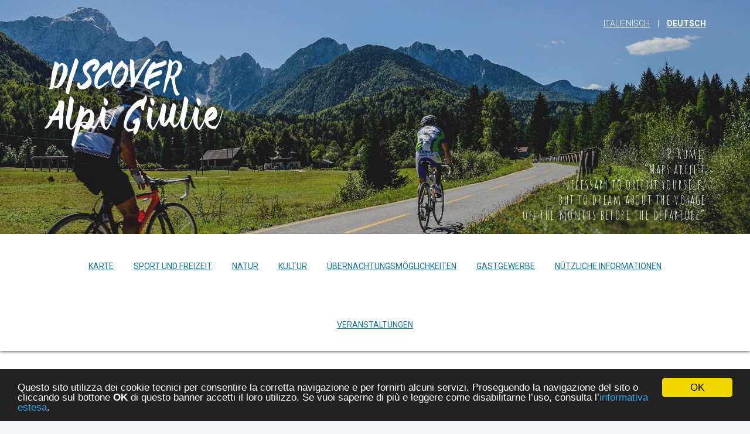

--- FILE ---
content_type: text/html; charset=utf-8
request_url: https://discoveralpigiulie.eu/de/utilita/uffici-turistici-1/ufficio-turistico-di-malborghetto-valbruna/
body_size: 2965
content:

<!DOCTYPE html>

<html lang="de">
    <head>
        <meta charset="utf-8">
        <meta name="viewport" content="width=device-width, height=device-height, initial-scale=1.0">
        <meta name="apple-mobile-web-app-capable" content="yes" />
        <link rel="shortcut icon" href="/favicon.ico">
        <meta name="format-detection" content="telephone=no" />
        

<meta name="description" content=" via Bamberga, 52 Malborghetto-Valbruna (UD) Orario dal martedì alla domenica: 10.30-12.30/14.30-18.00 Chiusura: lunedì Chiusure straordinarie: 25 dicembre, 1 gennaio, domenica di Pasqua, 1 maggio" />



        <meta name="google-site-verification" content="eFlxuEbtCaeLyuuXHgcdbHwnE5eS5Sq4TYX8J0EfxnY" />
        
        
        
        
        
        
        
        <link href="https://fonts.googleapis.com/css?family=Lato:100,200,300,400,500,700" rel="stylesheet">
        <link href='https://fonts.googleapis.com/css?family=Roboto:400,100,300,500,700' rel='stylesheet' type='text/css'>
        <link href='https://fonts.googleapis.com/css?family=Amatic+SC:400,700' rel='stylesheet' type='text/css'>
        <link rel="stylesheet" href="https://ajax.googleapis.com/ajax/libs/jqueryui/1.11.4/themes/smoothness/jquery-ui.css">
        
        <link rel="stylesheet" href="/static/CACHE/css/0a1a750189c0.css" type="text/css" />
        
        
        
            
       
        
        <title>Ufficio Turistico di Malborghetto-Valbruna - Discover Alpi Giulie</title>
        
        
        <!-- Google Tag Manager -->
<script>(function(w,d,s,l,i){w[l]=w[l]||[];w[l].push({'gtm.start':
new Date().getTime(),event:'gtm.js'});var f=d.getElementsByTagName(s)[0],
j=d.createElement(s),dl=l!='dataLayer'?'&l='+l:'';j.async=true;j.src=
'https://www.googletagmanager.com/gtm.js?id='+i+dl;f.parentNode.insertBefore(j,f);
})(window,document,'script','dataLayer','GTM-PLDZDBZ');</script>
<!-- End Google Tag Manager —>
    </head>
    
    <body id="default" class="lang-de">
        <!-- Google Tag Manager (noscript) -->
<noscript><iframe src="https://www.googletagmanager.com/ns.html?id=GTM-PLDZDBZ"
height="0" width="0" style="display:none;visibility:hidden"></iframe></noscript>
<!-- End Google Tag Manager (noscript) -->
        


        <header class="cd-main-header">
            <div id="top-bar">
                <div class="container poster">
                    <div class="row">
                        <a href="/" id="logo">
                            <h1><img src="/static/img/logo.svg" alt="Discover Alpi Giulie" /></h1>
                        </a>
                        
                        <div class="quote">
                            P. Rumiz<br/>
                            “Maps aren't<br/>
                            necessary to orient yourself,<br/>
                            but to dream about the voyage<br/>
                            on the months before the departure”
                        </div>
                        
                        <div class="pull-right languages">
                        
                        
                        
                            <a class="language " href="/it/">Italienisch</a>
                             | 
                        
                            <a class="language active" href="/de/">Deutsch</a>
                            
                        
                        
                        </div>
                    </div>
                    
                </div>
            </div>
            <div id="menu-wrapper">
                <div class="container">
                    <div class="row">
                        <div class="col-md-12">
                            
<ul class="nav navbar-nav">
    
    
    <li class="">
        <a href="/de/mappa/">
            Karte
        </a>
    </li>
    
    
    
    <li class="">
        <a href="/de/sport-e-tempo-libero/">
            Sport und Freizeit
        </a>
    </li>
    
    
    
    <li class="">
        <a href="/de/natura/">
            Natur
        </a>
    </li>
    
    
    
    <li class="">
        <a href="/de/cultura/">
            Kultur
        </a>
    </li>
    
    
    
    <li class="">
        <a href="/de/ospitalita/">
            Übernachtungsmöglichkeiten
        </a>
    </li>
    
    
    
    <li class="">
        <a href="/de/ristorazione/">
            Gastgewerbe
        </a>
    </li>
    
    
    
    <li class="active">
        <a href="/de/utilita/">
            Nützliche Informationen
        </a>
    </li>
    
    
    
    <li class="">
        <a href="/de/eventi/">
            Veranstaltungen
        </a>
    </li>
    
    
    
    
    
    
    
    
</ul>

                        </div>
                    </div>
                    
                 </div>
            </div>
            <div class="menu-handler visible-xs text-right">
                <a href="#" class="toggle-menu" role="button" title="Show menu" aria-controls="menu-wrapper"><svg xmlns="http://www.w3.org/2000/svg" xmlns:xlink="http://www.w3.org/1999/xlink" version="1.1" x="0px" y="0px" viewBox="0 0 90 90" enable-background="new 0 0 90 90" xml:space="preserve">
    <rect x="9" y="39" width="72" height="12"/>
    <rect x="9" y="60" width="72" height="12"/>
    <rect x="9" y="18" width="72" height="12"/>
</svg></a>
            </div>
        </header>
        
        <main class="cd-main-content">
            
<div class="page">
    <div class="container">
        
        <div class="col-xs-12">
            <h1 class="text-center">Ufficio Turistico di Malborghetto-Valbruna</h1>
            <div class="caption text-center"></div>
            
                
                
            
    
    
            <div class="content">
                
            
                <p>via Bamberga, 52 Malborghetto-Valbruna (UD)</p>

<p><span>Orario dal martedì alla domenica: 10.30-12.30/14.30-18.00</span></p>

<p>Chiusura: lunedì</p>

<p>Chiusure straordinarie: 25 dicembre, 1 gennaio, domenica di Pasqua, 1 maggio</p>

            </div>
        </div>
        
        


<div class="col-xs-12">
    <div class="content">
        <table class="col-xs-12">
            
            
            
            
            <tr>
                <th scope="row">Befindet Sich Das Objekt Am Radweg?</th><td>Ja</td>
            </tr>
            
            
            
            
            
            
            
            
            
            
            
            
            
            
            
            
            
            
            
            
            
            
            
            
            
            
            
            
            
            
            
            <tr>
                <th scope="row">Telefon</th><td><a href="tel:+39 0428 64970">+39 0428 64970</a></td>
            </tr>
            
            
            
            
            
            <tr>
                <th scope="row">Email</th><td><a href="mailto:info@visitvalcanale.it">info@visitvalcanale.it</a></td>
            </tr>
            
            
            
            
            
            <tr>
                <th scope="row">Socialnetwork</th><td><ul class="list-unstyled"><li><a target="_blank" href="https://www.facebook.com/turismovalcanale/">https://www.facebook.com/turismovalcanale/</a></li></ul></td>
            </tr>
            
            
            
            
        </table>
    </div>
</div>

<div class="clearfix"></div>
<div class="share row">
    <div class="text-right col-xs-4 col-sm-2 col-sm-offset-3"><a href="https://www.facebook.com/sharer/sharer.php?u=discoveralpigiulie.eu/de/utilita/uffici-turistici-1/ufficio-turistico-di-malborghetto-valbruna/" target="blank" title="Facebook"><span class="fa fa-facebook"></span></a></div>
    <div class="text-center col-xs-4 col-sm-2"><a href="https://twitter.com/intent/tweet?url=http%3A//discoveralpigiulie.eu/de/utilita/uffici-turistici-1/ufficio-turistico-di-malborghetto-valbruna/&text=Ufficio Turistico di Malborghetto-Valbruna" target="_blank" title="Twitter"><span class="fa fa-twitter"></span></a></div>
    <div class="text-left col-xs-4 col-sm-2"><a href="https://plus.google.com/share?url=http%3A//discoveralpigiulie.eu/de/utilita/uffici-turistici-1/ufficio-turistico-di-malborghetto-valbruna/" target="_blank" title="Google plus"><span class="fa fa-google-plus"></span></a></div>
</div>

<div class="text-center">
    <a class="show-map" href="/de/mappa/?poi_id=1083">Rufen Sie die Karte auf</a>
</div>



        
        
    </div>
</div>

            
            <div class="cd-overlay"></div>
        </main>
        
        <footer>
            © 2015 Discover Alpi Giulie – Fondo europeo per lo sviluppo regionale<br/>
            Europäischer Fonds fur regionale Entwicklung <br/>
            design e realizzazione infoFACTORY e Intoote<br/>
            <a href="/de/cookie-policy/">Informativa sulla privacy e cookie policy</a><br/>
            <a href="/de/credits/">Credits</a>
            
        </footer>
        
        <script src="https://ajax.googleapis.com/ajax/libs/jquery/1.11.3/jquery.min.js"></script>
        <script src="https://ajax.googleapis.com/ajax/libs/jqueryui/1.11.4/jquery-ui.min.js"></script>   
        <script type="text/javascript" src="/static/CACHE/js/15a792ae40c0.js"></script>
        
        
        
        

        
    </body>
</html>


--- FILE ---
content_type: text/css
request_url: https://discoveralpigiulie.eu/static/css/cookie-consent.css
body_size: 3225
content:

.cc_banner-wrapper {
    position: relative;
    z-index: 9001;
}
.cc_container .cc_btn {
    cursor: pointer;
    font-size: 0.6em;
    line-height: 1em;
    text-align: center;
    transition: font-size 200ms ease 0s;
}
.cc_container .cc_message {
    font-size: 0.6em;
    line-height: 1.5em;
    margin: 0;
    padding: 0;
    transition: font-size 200ms ease 0s;
}
.cc_container .cc_logo {
    background-image: url("https://s3-eu-west-1.amazonaws.com/assets.cookieconsent.silktide.com/cookie-consent-logo.png");
    background-size: cover;
    display: none;
    height: 22px;
    opacity: 0.9;
    overflow: hidden;
    text-indent: -1000px;
    transition: opacity 200ms ease 0s;
    width: 100px;
}
.cc_container .cc_logo:hover, .cc_container .cc_logo:active {
    opacity: 1;
}
@media screen and (min-width: 500px) {
.cc_container .cc_btn {
    font-size: 0.8em;
}
.cc_container .cc_message {
    font-size: 0.8em;
}
}
@media screen and (min-width: 768px) {
.cc_container .cc_btn {
    font-size: 1em;
}
.cc_container .cc_message {
    font-size: 1em;
    line-height: 1em;
}
}
@media screen and (min-width: 992px) {
.cc_container .cc_message {
    font-size: 1em;
}
}
@media print {
.cc_banner-wrapper, .cc_container {
    display: none;
}
}
.cc_container {
    bottom: 0;
    left: 0;
    overflow: hidden;
    padding: 10px;
    position: fixed;
    right: 0;
}
.cc_container .cc_btn {
    background-color: #f1d600;
    cursor: pointer;
    display: block;
    float: right;
    font-size: 0.6em;
    margin-left: 10px;
    max-width: 120px;
    padding: 8px 10px;
    text-align: center;
    transition: font-size 200ms ease 0s;
    width: 33%;
}
.cc_container .cc_message {
    display: block;
    font-size: 0.6em;
    transition: font-size 200ms ease 0s;
}
@media screen and (min-width: 500px) {
.cc_container .cc_btn {
    font-size: 0.8em;
}
.cc_container .cc_message {
    font-size: 0.8em;
    margin-top: 0.5em;
}
}
@media screen and (min-width: 768px) {
.cc_container {
    padding: 15px 30px;
}
.cc_container .cc_btn {
    font-size: 1em;
    padding: 8px 15px;
}
.cc_container .cc_message {
    font-size: 1em;
}
}
@media screen and (min-width: 992px) {
.cc_container .cc_message {
    font-size: 1em;
}
}
.cc_container {
    background: #222222 none repeat scroll 0 0;
    box-sizing: border-box;
    color: #ffffff;
    font-family: "Helvetica Neue Light","HelveticaNeue-Light","Helvetica Neue",Calibri,Helvetica,Arial;
    font-size: 17px;
}
.cc_container *::-moz-selection {
    background: #ff5e99 none repeat scroll 0 0;
    color: #ffffff;
    text-shadow: none;
}
.cc_container .cc_btn, .cc_container .cc_btn:visited {
    background-color: #f1d600;
    border-radius: 5px;
    color: #000000;
    transition: background 200ms ease-in-out 0s, color 200ms ease-in-out 0s, box-shadow 200ms ease-in-out 0s;
}
.cc_container .cc_btn:hover, .cc_container .cc_btn:active {
    background-color: #ffffff;
    color: #000000;
}
.cc_container a, .cc_container a:visited {
    color: #31a8f0;
    text-decoration: none;
    transition: color 200ms ease 0s;
}
.cc_container a:hover, .cc_container a:active {
    color: #b2f7ff;
}
@keyframes slideUp {
0% {
    transform: translateY(66px);
}
100% {
    transform: translateY(0px);
}
}
.cc_container, .cc_message, .cc_btn {
    animation-duration: 0.8s;
    animation-name: slideUp;
}


--- FILE ---
content_type: image/svg+xml
request_url: https://discoveralpigiulie.eu/static/img/logo.svg
body_size: 36920
content:
<?xml version="1.0" encoding="utf-8"?>
<!-- Generator: Adobe Illustrator 16.0.0, SVG Export Plug-In . SVG Version: 6.00 Build 0)  -->
<!DOCTYPE svg PUBLIC "-//W3C//DTD SVG 1.1//EN" "http://www.w3.org/Graphics/SVG/1.1/DTD/svg11.dtd">
<svg version="1.1" id="Layer_1" xmlns:sketch="http://www.bohemiancoding.com/sketch/ns"
	 xmlns="http://www.w3.org/2000/svg" xmlns:xlink="http://www.w3.org/1999/xlink" x="0px" y="0px" width="305px" height="153px"
	 viewBox="0 0 305 153" enable-background="new 0 0 305 153" xml:space="preserve">
<title>DISCOVER</title>
<desc>Created with Sketch.</desc>
<g id="Sito-web" sketch:type="MSPage">
	<g id="Desktop-Copy-2" transform="translate(-99.000000, -62.000000)" sketch:type="MSArtboardGroup">
		<g enable-background="new    ">
			<path fill="#FFFFFF" d="M131.4,70.1c3,0.801,5.266,2.535,6.8,5.2c0.732,1.2,1.183,2.468,1.35,3.8
				c0.166,1.335,0.183,2.768,0.05,4.301c-0.134,1.734-0.435,3.467-0.9,5.199c-0.467,1.734-1.067,3.468-1.8,5.2
				c-1.934,4.667-4.5,9.268-7.7,13.8c-0.268,0.4-0.584,0.734-0.95,1c-0.367,0.268-0.717,0.567-1.05,0.9
				c-0.268,0.2-0.535,0.367-0.8,0.5c-0.267,0.135-0.5,0.334-0.7,0.6c-0.935,0.867-1.885,1.418-2.85,1.65
				c-0.967,0.234-1.95,0.417-2.95,0.55c-0.334,0.067-0.634,0.067-0.9,0c-0.267-0.065-0.567-0.165-0.9-0.3
				c-0.535-0.2-1-0.416-1.4-0.65c-0.4-0.232-0.867-0.482-1.4-0.75c-0.534,0.335-0.884,0.734-1.05,1.2
				c-0.167,0.468-0.284,0.968-0.35,1.5c-0.934,0.268-1.85,0.484-2.75,0.65c-0.9,0.167-1.817,0.185-2.75,0.05
				c-0.734-0.133-1.2-0.565-1.4-1.3c0.4-0.533,0.85-1.05,1.35-1.55s0.916-1.083,1.25-1.75c0.133-0.4,0.266-0.783,0.4-1.15
				c0.133-0.365,0.233-0.716,0.3-1.05c0.066-1.133,0.133-2.25,0.2-3.351c0.065-1.1,0.133-2.215,0.2-3.35
				c0-0.2,0.016-0.383,0.05-0.55c0.033-0.166,0.05-0.315,0.05-0.45c0.333-1.133,0.533-2.2,0.6-3.2c0.066-1,0.166-2.032,0.3-3.1
				c0.4-4.4,1.2-8.866,2.4-13.4c0.4-1.399,0.815-2.815,1.25-4.25c0.433-1.433,0.815-2.85,1.15-4.25c0.133-0.466,0.2-0.915,0.2-1.35
				c0-0.433,0.033-0.883,0.1-1.351c0.066-0.266,0.116-0.532,0.15-0.8c0.033-0.266,0.083-0.565,0.15-0.899
				c1.133-0.2,2.05-0.101,2.75,0.3c0.7,0.399,1.416,0.834,2.15,1.3c0.733,0.467,1.333,1.018,1.8,1.65
				c0.466,0.634,0.866,1.316,1.2,2.05c0.266-0.2,0.5-0.383,0.7-0.55c0.2-0.166,0.4-0.351,0.6-0.551c0.8-0.865,1.616-1.399,2.45-1.6
				C129.583,69.8,130.466,69.834,131.4,70.1z M132,79.2c0.2-1.266,0.133-2.4-0.2-3.4c-0.334-1-1.034-1.833-2.1-2.5
				c-1.067,0.534-2,1.2-2.8,2c-0.8,0.8-1.634,1.567-2.5,2.3c-0.734,0.734-1.2,1.535-1.4,2.4c-0.2,1.467-0.534,2.768-1,3.9
				c-0.867,2.199-1.4,4.467-1.6,6.8c0,0.334-0.034,0.617-0.1,0.85c-0.067,0.234-0.134,0.518-0.2,0.851
				c-0.2,0.734-0.417,1.434-0.65,2.1c-0.234,0.667-0.45,1.334-0.65,2c-0.2,0.734-0.4,1.467-0.6,2.2c-0.2,0.734-0.4,1.467-0.6,2.2
				c-0.334,1.199-0.667,2.384-1,3.55c-0.334,1.167-0.6,2.384-0.8,3.649c0.4,0.2,0.783,0.385,1.15,0.551
				c0.365,0.167,0.715,0.316,1.05,0.449c1.466,0.468,2.666,0,3.6-1.399c0.133-0.266,0.283-0.533,0.45-0.8
				c0.166-0.266,0.316-0.533,0.45-0.801c1-1.8,1.916-3.6,2.75-5.399c0.833-1.8,1.65-3.633,2.45-5.5
				c1.133-2.666,2.05-5.315,2.75-7.95C131.15,84.617,131.666,81.935,132,79.2z"/>
			<path fill="#FFFFFF" d="M147.799,99.1c-0.2,0.668-0.55,1.9-1.05,3.7s-1.017,3.7-1.55,5.7c-0.535,2-1.035,3.885-1.5,5.65
				c-0.467,1.767-0.734,2.984-0.8,3.649c-0.134,0.8-0.334,1.601-0.6,2.4c-0.267,0.8-0.534,1.6-0.8,2.399
				c-1.067,0.601-2.034,0.633-2.9,0.101c-1.533-0.935-2.3-2.468-2.3-4.601c0-0.8,0.1-1.665,0.3-2.6c0.267-1,0.65-2.583,1.15-4.75
				c0.5-2.166,1.05-4.416,1.65-6.75c0.6-2.333,1.166-4.565,1.7-6.7c0.533-2.133,0.965-3.7,1.3-4.7c0.466-1.665,1.066-3.6,1.8-5.8
				c0.732-2.2,1.482-4.482,2.25-6.85c0.766-2.366,1.516-4.65,2.25-6.851c0.732-2.199,1.333-4.133,1.8-5.8
				c0.065-0.065,0.1-0.133,0.1-0.2c0-0.065,0.033-0.165,0.1-0.3c0.333-0.933,0.666-1.883,1-2.85c0.333-0.966,0.666-1.95,1-2.95
				c0.533-0.333,0.982-0.416,1.35-0.25c0.366,0.167,0.683,0.417,0.95,0.75c0.6,0.935,1.166,1.885,1.7,2.85
				c0.533,0.968,0.865,2.018,1,3.15c0.133,0.467,0.166,0.935,0.1,1.4c-0.067,0.467-0.167,0.967-0.3,1.5L147.799,99.1z"/>
			<path fill="#FFFFFF" d="M189.498,64c1.333,0.6,2.3,1.45,2.9,2.55c0.6,1.101,1.033,2.317,1.3,3.65
				c0.266,1.334,0.166,2.685-0.3,4.05c-0.467,1.367-1.1,2.717-1.9,4.05c-1.134,1.8-2.7,3.435-4.7,4.9
				c-1.067,0.867-2.134,1.217-3.2,1.05c-1.067-0.166-1.768-0.783-2.1-1.85c-0.267-0.733-0.3-1.434-0.1-2.101
				c0.2-0.665,0.565-1.365,1.1-2.1c0.533-0.8,1.083-1.616,1.65-2.45c0.565-0.833,1.116-1.65,1.65-2.45
				c0.133-0.266,0.266-0.516,0.4-0.75c0.133-0.232,0.266-0.516,0.4-0.85c-1.667,0.134-4.367,1.067-8.1,2.8l-3,3.3
				c-0.667,0.734-1.234,1.484-1.7,2.25c-0.467,0.768-0.967,1.55-1.5,2.351c-0.534,1-0.534,1.834,0,2.5
				c0.266,0.334,0.516,0.684,0.75,1.05c0.233,0.367,0.516,0.717,0.85,1.05c0.8,0.935,1.583,1.9,2.35,2.9c0.766,1,1.416,2.1,1.95,3.3
				c0.466,1.067,0.883,2.149,1.25,3.25c0.366,1.1,0.683,2.217,0.95,3.35c0.2,1.135,0.166,2.268-0.1,3.4
				c-0.267,1.134-0.7,2.234-1.3,3.3c-0.6,1.067-1.317,2.034-2.15,2.9c-0.834,0.867-1.65,1.566-2.45,2.1
				c-4.4,2.935-8.9,3.834-13.5,2.7c-0.8-0.2-1.55-0.583-2.25-1.15c-0.7-0.565-1.3-1.25-1.8-2.05s-0.885-1.683-1.15-2.65
				c-0.267-0.965-0.3-1.982-0.1-3.05c0.133-0.532,0.3-0.982,0.5-1.35c0.2-0.366,0.6-0.683,1.2-0.95c1,0.135,1.833,0.417,2.5,0.85
				c0.666,0.435,1.066,1.218,1.2,2.351c-0.267,0.267-0.517,0.5-0.75,0.7c-0.234,0.199-0.517,0.467-0.85,0.8
				c0.733,0.399,1.483,0.534,2.25,0.399c0.766-0.133,1.516-0.399,2.25-0.8c0.6-0.333,1.183-0.7,1.75-1.1
				c0.565-0.4,1.116-0.8,1.65-1.2c0.733-0.666,1.45-1.35,2.15-2.05c0.7-0.7,1.416-1.416,2.15-2.15c0.4-0.333,0.7-0.665,0.9-1
				c0.465-0.6,0.815-1.1,1.05-1.5c0.233-0.399,0.366-0.766,0.4-1.1c0.033-0.333-0.017-0.65-0.15-0.95
				c-0.134-0.3-0.334-0.716-0.6-1.25c-0.534-0.933-1.117-1.783-1.75-2.55c-0.634-0.766-1.284-1.516-1.95-2.25
				c-2-2.333-3.267-5.166-3.8-8.5c-0.067-0.4-0.15-0.8-0.25-1.2c-0.1-0.4-0.184-0.8-0.25-1.2c-0.2-1.665,0.233-3.333,1.3-5
				c1.266-2.133,2.783-3.883,4.55-5.25c1.766-1.365,3.716-2.516,5.85-3.45c0.866-0.399,1.716-0.782,2.55-1.149
				c0.833-0.366,1.683-0.716,2.55-1.05c2.6-1.066,4.866-1,6.8,0.199c0.133,0.067,0.25,0.135,0.35,0.2
				C189.248,63.867,189.364,63.935,189.498,64z"/>
			<path fill="#FFFFFF" d="M216.097,73.7c-0.334,1.399-0.65,2.784-0.95,4.149c-0.3,1.367-0.617,2.75-0.95,4.15
				c-0.334,1.534-0.4,2.9-0.2,4.1c0.133,1.067-0.034,2.101-0.5,3.101c-1,0.667-1.9,0.667-2.7,0c-0.667-0.601-1.134-1.166-1.4-1.7
				c-0.268-0.4-0.467-0.833-0.6-1.3c-0.134-0.466-0.3-0.933-0.5-1.4c-0.467-1.133-0.6-2.266-0.4-3.399
				c0.065-0.133,0.065-0.301,0-0.5c-0.067-0.2-0.135-0.434-0.2-0.7c-0.334,0.2-0.617,0.35-0.85,0.45
				c-0.234,0.1-0.45,0.217-0.65,0.35c-1.334,1.135-2.667,2.25-4,3.35c-1.334,1.101-2.567,2.317-3.7,3.65
				c-2.334,2.534-4.234,5.435-5.7,8.7c-0.734,1.734-1.317,3.45-1.75,5.149c-0.435,1.7-0.584,3.418-0.45,5.15
				c0.133,0.935,0.4,1.55,0.8,1.85c0.4,0.301,1.065,0.351,2,0.15c1.333-0.266,2.615-0.666,3.85-1.2
				c1.233-0.532,2.383-1.365,3.45-2.5c0.666-0.665,1.533-1.266,2.6-1.8c0.733-0.333,1.45-0.7,2.15-1.1
				c0.7-0.4,1.416-0.766,2.15-1.101c0.6-0.333,1.033-0.45,1.3-0.35c0.266,0.1,0.633,0.45,1.1,1.05c-0.2,0.2-0.4,0.417-0.6,0.65
				c-0.2,0.234-0.435,0.449-0.7,0.649c-1.734,1.4-3.45,2.8-5.15,4.2c-1.7,1.4-3.417,2.8-5.15,4.2c-0.734,0.6-1.5,1.084-2.3,1.45
				c-0.8,0.367-1.6,0.717-2.4,1.05c-0.334,0.2-0.567,0.234-0.7,0.1c-0.534-0.333-1.15-0.516-1.85-0.55
				c-0.7-0.033-1.317-0.25-1.85-0.65c-1-0.665-1.8-1.565-2.4-2.699c-0.666-1.2-1.133-2.466-1.4-3.801
				c-0.266-1.332-0.4-2.732-0.4-4.199c0-2.066,0.167-4.15,0.5-6.25c0.334-2.101,0.967-4.216,1.9-6.351
				c0.733-1.732,1.6-3.333,2.6-4.8c1.733-2.6,3.633-5.033,5.7-7.3c2.065-2.266,4.366-4.333,6.9-6.2c0.8-0.6,1.616-1.166,2.45-1.7
				c0.833-0.532,1.683-1.065,2.55-1.6c0.466,0.2,0.9,0.399,1.3,0.6c0.4,0.2,0.866,0.435,1.4,0.7c0.333-0.4,0.6-0.815,0.8-1.25
				c0.2-0.433,0.366-0.883,0.5-1.35c0.133-0.533,0.266-0.934,0.4-1.2c0.133-0.266,0.333-0.45,0.6-0.55
				c0.266-0.101,0.5-0.083,0.7,0.05c0.333,0.334,0.683,0.649,1.05,0.95c0.366,0.3,0.683,0.649,0.95,1.05
				c0.533,0.935,0.883,1.935,1.05,3C216.612,71.268,216.497,72.435,216.097,73.7z"/>
			<path fill="#FFFFFF" d="M237.496,71.1c1.733,1.2,3.05,2.685,3.95,4.45c0.9,1.768,1.416,3.784,1.55,6.05
				c0.2,2.335-0.067,4.9-0.8,7.7c-0.535,1.8-1.117,3.601-1.75,5.4c-0.635,1.8-1.285,3.634-1.95,5.5
				c-0.267,0.734-0.617,1.384-1.05,1.95c-0.435,0.566-0.917,1.149-1.45,1.75c-1,1.134-2.1,2.184-3.3,3.149
				c-1.2,0.968-2.367,2.018-3.5,3.15c-0.4,0.399-0.867,0.75-1.4,1.05c-0.534,0.3-1.067,0.65-1.6,1.05
				c-2,0.335-3.734,0.117-5.2-0.649c-1.467-0.766-2.667-1.851-3.6-3.25c-1.334-1.801-2.25-3.801-2.75-6c-0.5-2.2-0.683-4.533-0.55-7
				c0.065-1,0.266-2.066,0.6-3.2c0.732-2.866,1.633-5.666,2.7-8.4c1.066-2.732,2.5-5.399,4.3-8c0.933-1.266,1.916-2.433,2.95-3.5
				c1.033-1.065,2.116-2.165,3.25-3.3l3.6-3.6c0.466-0.2,0.933-0.101,1.4,0.3c0.666,0.467,1.133,1.034,1.4,1.7
				c0.266,0.667,0.466,1.434,0.6,2.3c0.466,0.267,0.916,0.5,1.35,0.7C236.679,70.6,237.096,70.834,237.496,71.1z M237.196,82.2
				c0.266-0.933,0-1.733-0.8-2.4l-0.9-0.6c-0.534-0.333-1-0.7-1.4-1.101c-0.4-0.399-0.7-0.899-0.9-1.5
				c-0.067-0.266-0.167-0.5-0.3-0.699c-0.134-0.2-0.267-0.466-0.4-0.801c-0.734,0.734-1.367,1.385-1.9,1.95
				c-0.535,0.567-1.1,1.117-1.7,1.65c-1.334,1.2-2.5,2.517-3.5,3.95s-1.867,2.917-2.6,4.449c-0.934,1.734-1.717,3.484-2.35,5.25
				c-0.635,1.768-1.084,3.551-1.35,5.351c-0.334,1.867-0.317,3.584,0.05,5.149c0.366,1.567,1.416,2.851,3.15,3.851
				c0.4-0.133,0.783-0.233,1.15-0.3c0.365-0.066,0.715-0.233,1.05-0.5c1.133-0.733,2.2-1.516,3.2-2.351
				c1-0.833,1.865-1.815,2.6-2.95c1.066-1.532,2-3.082,2.8-4.649c0.8-1.565,1.4-3.216,1.8-4.95c0.333-1.266,0.666-2.516,1-3.75
				c0.333-1.232,0.666-2.482,1-3.75c0.066-0.2,0.116-0.416,0.15-0.65C237.079,82.617,237.129,82.4,237.196,82.2z"/>
			<path fill="#FFFFFF" d="M277.096,62.3c0.399,0.067,0.832,0.117,1.299,0.15c0.467,0.034,0.9,0.1,1.301,0.2
				c0.4,0.1,0.732,0.3,1,0.6c0.266,0.3,0.433,0.75,0.5,1.35c-1.334,0.935-2.435,2.035-3.301,3.301
				c-0.867,1.267-1.767,2.566-2.699,3.899c-1.135,1.601-2.25,3.2-3.35,4.8c-1.101,1.601-2.186,3.234-3.25,4.9
				c-0.936,1.4-1.801,2.817-2.601,4.25c-0.8,1.435-1.601,2.85-2.399,4.25c-0.601,1.067-1.168,2.117-1.701,3.15
				c-0.533,1.034-1.066,2.084-1.6,3.149c-0.734,1.468-1.534,2.851-2.4,4.15c-0.867,1.3-1.834,2.584-2.899,3.85
				c-0.734,0.8-1.134,1.635-1.2,2.5c-0.199,0.867-0.467,1.835-0.8,2.9c-0.335,0.267-0.649,0.484-0.95,0.649
				c-0.3,0.168-0.617,0.351-0.95,0.551c-1.334,0.667-2.435,0.734-3.3,0.199c-0.535-0.332-0.917-0.715-1.15-1.149
				c-0.234-0.433-0.217-1.016,0.05-1.75c0.465-1.533,0.7-3,0.7-4.4c0-1.399-0.067-2.8-0.2-4.2c-0.134-2.133-0.3-4.266-0.5-6.399
				c-0.2-2.133-0.367-4.3-0.5-6.5c-0.067-2.533-0.1-5.116-0.1-7.75c0-2.633,0-5.25,0-7.851c0-1,0.016-2,0.05-3
				c0.033-1-0.05-1.965-0.25-2.899c-0.134-0.533,0.016-0.983,0.45-1.351c0.433-0.365,0.916-0.482,1.45-0.35
				c1.933,0.4,3.4,1.334,4.4,2.8c0.732,1,1.065,2.067,1,3.2c-0.135,1.935-0.15,3.867-0.051,5.8c0.101,1.935,0.217,3.867,0.351,5.8
				c0.133,1.935,0.216,3.851,0.25,5.75c0.032,1.9,0.083,3.817,0.149,5.75c0.066,0.468,0.116,0.95,0.15,1.45
				c0.033,0.5,0.216,1.018,0.551,1.55c0.732-1.399,1.465-2.715,2.199-3.949c0.732-1.233,1.466-2.483,2.2-3.75
				c0.733-1.266,1.516-2.533,2.351-3.801c0.832-1.266,1.649-2.532,2.449-3.8c1-1.532,2.016-3.016,3.051-4.45
				c1.032-1.433,2.082-2.915,3.149-4.449c0.8-1.133,1.601-2.25,2.399-3.351c0.801-1.1,1.601-2.216,2.4-3.35
				c0.333-0.466,0.7-0.883,1.1-1.25C276.295,63.084,276.695,62.7,277.096,62.3z"/>
			<path fill="#FFFFFF" d="M299.395,82.3c0.532,0.4,0.933,0.835,1.199,1.3c0.266,0.468,0.333,1.067,0.2,1.801
				c-0.067,0.134-0.1,0.3-0.1,0.5c0,0.199-0.034,0.367-0.101,0.5c-0.334,1.734-1.367,2.934-3.1,3.6
				c-1.334,0.534-2.685,1.067-4.05,1.6c-1.367,0.535-2.718,1.067-4.05,1.601c-1.135,0.467-2.234,0.935-3.301,1.399
				c-1.066,0.468-2.134,0.935-3.199,1.4c-0.734,0.334-1.435,0.635-2.101,0.9c-0.667,0.267-1.367,0.3-2.1,0.1
				c-1.067,3.067-1.734,5.867-2,8.4c-0.135,0.6-0.135,1.184,0,1.75c0.133,0.566,0.266,1.117,0.399,1.649c0,0.2,0.083,0.367,0.25,0.5
				c0.166,0.135,0.316,0.3,0.45,0.5c0.466-0.6,0.8-1.065,1-1.399c0.666-1.133,1.666-2.066,3-2.801
				c1.466-0.732,2.933-1.449,4.4-2.149c1.466-0.7,2.966-1.416,4.5-2.15c0.333-0.2,0.683-0.365,1.05-0.5
				c0.365-0.133,0.75-0.266,1.15-0.399c1.465-0.466,2.565-0.166,3.3,0.899c0.399,0.534,0.583,1.117,0.55,1.75
				c-0.034,0.635-0.217,1.284-0.55,1.95c-0.335,0.734-1.034,1.268-2.101,1.6c-1.267,0.468-2.517,0.984-3.75,1.551
				c-1.234,0.566-2.449,1.184-3.649,1.85c-0.935,0.467-1.8,1.1-2.601,1.9c-0.934,1-2.1,1.717-3.5,2.149
				c-1.399,0.435-2.634,0.484-3.699,0.15c-1.935-0.601-3.4-1.583-4.4-2.95c-1-1.365-1.667-2.982-2-4.85
				c-0.334-1.4-0.484-2.833-0.45-4.301c0.033-1.465,0.183-2.965,0.45-4.5c0.4-1.933,0.833-3.883,1.3-5.85
				c0.466-1.966,1.101-3.916,1.9-5.85c1.065-2.666,2.3-5.233,3.7-7.7c1.399-2.466,3.065-4.833,5-7.101
				c0.6-0.732,1.25-1.383,1.949-1.949c0.7-0.566,1.351-1.15,1.95-1.75c0.733,0,1.266,0.149,1.601,0.449
				c0.332,0.301,0.665,0.617,1,0.95c0.332,0.335,0.615,0.685,0.85,1.05c0.232,0.367,0.516,0.718,0.85,1.051
				c0.066,0,0.15,0.017,0.25,0.05c0.101,0.034,0.216,0.017,0.351-0.05c1.665-0.601,3.315-1.184,4.95-1.75
				c1.633-0.566,3.282-1.15,4.949-1.75c0.733-0.333,1.5-0.684,2.301-1.051c0.8-0.365,1.565-0.715,2.3-1.05
				c0.8-0.266,1.365-0.2,1.7,0.2c1.199,1.6,1.465,3.467,0.8,5.6c-0.4,0.935-1.135,1.7-2.2,2.301c-1.135,0.534-2.284,1.066-3.45,1.6
				c-1.167,0.534-2.35,0.967-3.55,1.3c-1.734,0.534-3.467,1.101-5.2,1.7c-1.734,0.6-3.467,1.2-5.2,1.8
				c-0.399,0.135-0.816,0.268-1.25,0.4c-0.434,0.134-0.884,0.267-1.35,0.399c-0.734,1.135-1.435,2.268-2.1,3.4
				c-0.668,1.135-1.268,2.367-1.801,3.7c0.533,0.067,1,0,1.4-0.2s0.833-0.4,1.3-0.6c1.933-0.733,3.883-1.483,5.851-2.25
				c1.965-0.766,3.949-1.516,5.949-2.25c0.533-0.2,1.016-0.351,1.45-0.45C298.477,81.85,298.927,81.967,299.395,82.3z"/>
			<path fill="#FFFFFF" d="M329.193,66.8c0.934,0.734,1.816,1.45,2.65,2.15c0.832,0.7,1.516,1.584,2.05,2.649
				c1,2.135,1.2,4.435,0.601,6.9c-0.4,1.935-1.035,3.8-1.9,5.6c-0.935,2.067-2.2,4.168-3.801,6.301
				c-0.199,0.267-0.634,0.617-1.299,1.05c-0.668,0.435-1.367,0.884-2.101,1.35c-0.734,0.468-1.399,0.935-2,1.4
				c-0.601,0.467-0.899,0.834-0.899,1.1c0-0.266,0,0.05,0,0.95s0.064,2.167,0.199,3.8c0.133,1.635,0.333,3.484,0.6,5.55
				c0.266,2.067,0.684,4.117,1.25,6.15c0.566,2.034,1.301,3.95,2.201,5.75c0.899,1.8,2.016,3.2,3.35,4.2
				c0.533,0.333,0.533,0.899,0,1.7c-0.334,0.532-0.668,0.933-1,1.199c-1.867,1.2-3.418,1.266-4.65,0.2
				c-1.234-1.067-2.25-2.75-3.05-5.05s-1.484-4.95-2.05-7.95c-0.567-3-1.084-5.815-1.551-8.45c-0.467-2.633-0.984-4.815-1.549-6.55
				c-0.568-1.732-1.285-2.5-2.15-2.3c-0.067,0.2-0.234,0.65-0.5,1.35c-0.268,0.7-0.567,1.45-0.9,2.25
				c-0.334,0.801-0.635,1.551-0.9,2.25c-0.267,0.7-0.434,1.117-0.5,1.25c-0.867,1.935-1.634,3.918-2.299,5.95
				c-0.668,2.034-1.234,4.085-1.701,6.15c-0.199,0.867-0.434,1.734-0.699,2.6c-0.268,0.867-0.535,1.766-0.801,2.7
				c-0.066,0.4-0.234,0.766-0.5,1.1c-1,0.533-1.699,0.533-2.1,0c-0.332-0.334-0.565-0.934-0.699-1.8
				c-0.066-0.267-0.051-0.532,0.049-0.8c0.101-0.266,0.186-0.565,0.25-0.9c0.268-1,0.518-2.016,0.75-3.05
				c0.234-1.032,0.451-2.05,0.65-3.05c0.135-1,0.25-2,0.35-3c0.101-1,0.217-2,0.351-3c0-0.666,0.032-1.166,0.101-1.5
				c0.266-1.266,0.615-2.833,1.049-4.7c0.434-1.865,0.9-3.782,1.4-5.75c0.5-1.966,0.982-3.865,1.45-5.7
				c0.466-1.832,0.8-3.415,1-4.75c0.399-2.065,0.7-4,0.899-5.8c0.201-1.933,0.5-3.883,0.9-5.85c0.4-1.966,0.533-3.916,0.4-5.851
				c0-0.199,0.065-0.5,0.199-0.899c0.934-0.466,1.701-0.466,2.301,0c1.4,0.867,2.365,1.935,2.9,3.2c0.133,0.334,0.299,0.699,0.5,1.1
				c0.199,0.4,0.365,0.8,0.5,1.2c0.6-0.533,1.149-1.033,1.649-1.5c0.5-0.466,1.016-0.933,1.55-1.4c0.732-0.732,1.666-1.065,2.801-1
				c0.932,0.067,1.782,0.2,2.549,0.4C327.809,65.9,328.526,66.268,329.193,66.8z M328.293,74.5c0.201-1.266,0-2.2-0.6-2.8
				c-0.467-0.4-0.917-0.8-1.35-1.2c-0.435-0.4-0.885-0.766-1.35-1.1c-0.535-0.533-1.201-0.5-2,0.1
				c-0.734,0.534-1.451,1.067-2.15,1.6c-0.7,0.535-1.35,1.168-1.95,1.9c-0.534,0.534-0.835,1.067-0.899,1.6
				c-0.135,0.935-0.285,1.9-0.451,2.9s-0.35,1.967-0.549,2.9c-0.068,0.399-0.117,0.8-0.15,1.199c-0.035,0.4-0.117,0.801-0.25,1.2
				c-0.268,1.4-0.518,2.8-0.75,4.2c-0.234,1.4-0.518,2.768-0.85,4.1c0-0.065,0.064,0.101,0.199,0.5
				c0.333,0.067,0.65,0.101,0.95,0.101s0.616,0,0.95,0c0.865,0.134,1.65,0,2.35-0.4c0.7-0.399,1.35-0.933,1.95-1.6
				c0.2-0.133,0.433-0.4,0.7-0.8c2.533-3.4,4.365-7.133,5.5-11.2c0.133-0.533,0.25-1.065,0.35-1.601
				C328.043,75.567,328.159,75.034,328.293,74.5z"/>
		</g>
		<g enable-background="new    ">
			<path fill="#FFFFFF" d="M133.6,136.9c0.2,0.867,0.233,1.75,0.1,2.649c-0.135,0.9-0.2,1.817-0.2,2.75
				c0.065,1.8-0.084,3.617-0.45,5.45c-0.367,1.834-0.617,3.65-0.75,5.45c-0.134,1.2-0.217,2.384-0.25,3.55
				c-0.034,1.167-0.017,2.317,0.05,3.45c0.133,1.2,0.15,2.417,0.05,3.649c-0.1,1.234-0.217,2.484-0.35,3.75
				c-0.2,1.734-0.417,3.435-0.65,5.101c-0.234,1.667-0.417,3.367-0.55,5.1c0,0.468-0.05,0.935-0.15,1.4
				c-0.1,0.467-0.217,0.967-0.35,1.5c-0.2,0.6-0.734,1.034-1.6,1.3c-2.334,0.4-3.567-0.466-3.7-2.6
				c-0.067-1.133-0.084-2.216-0.05-3.25c0.033-1.033,0.05-2.116,0.05-3.25c0.066-0.801,0.1-1.616,0.1-2.45c0-0.833,0-1.683,0-2.55
				c0-0.266-0.017-0.5-0.05-0.7c-0.035-0.2-0.084-0.433-0.15-0.7c-1.734,0.268-3.467,0.5-5.2,0.7c-1.734,0.2-3.467,0.435-5.2,0.7
				c-0.134,0.267-0.267,0.517-0.4,0.75c-0.134,0.234-0.267,0.517-0.4,0.85c-0.8,2.067-1.935,3.967-3.4,5.7
				c-0.467,0.534-0.917,1.084-1.35,1.649c-0.435,0.567-0.85,1.15-1.25,1.75c-0.6,0.734-1.266,1.351-2,1.851
				c-0.733,0.5-1.533,0.917-2.4,1.25c-0.933,0.334-1.616,0.367-2.05,0.1c-0.433-0.266-0.815-0.865-1.15-1.8
				c0.334-0.2,0.65-0.4,0.95-0.6c0.3-0.2,0.617-0.434,0.95-0.7c0.334-0.333,0.6-0.65,0.8-0.95c0.2-0.3,0.434-0.615,0.7-0.95
				c0.535-0.732,1.035-1.433,1.5-2.1c0.467-0.666,0.834-1.4,1.1-2.2c0.2-0.666,0.484-1.3,0.85-1.9c0.366-0.6,0.716-1.199,1.05-1.8
				c0.266-0.466,0.5-0.915,0.7-1.35c0.2-0.433,0.433-0.916,0.7-1.45c-0.535-0.732-0.984-1.482-1.35-2.25
				c-0.367-0.766-0.417-1.683-0.15-2.75c0.065-0.266,0.266-0.732,0.6-1.4c0.733,0.135,1.383,0.351,1.95,0.65
				c0.565,0.3,1.315,0.284,2.25-0.05c0.4-0.8,0.833-1.601,1.3-2.4c0.466-0.8,0.933-1.633,1.4-2.5c0.865-1.8,1.783-3.55,2.75-5.25
				c0.965-1.7,2.016-3.415,3.15-5.149c0.266-0.4,0.5-0.816,0.7-1.25c0.2-0.434,0.433-0.883,0.7-1.351c1.2-1.665,1.6-3.3,1.2-4.899
				c-0.135-0.466-0.2-0.983-0.2-1.551c0-0.565,0.266-1.149,0.8-1.75c2.533-0.732,4.833-0.699,6.9,0.101
				C132.466,134.6,133.266,135.5,133.6,136.9z M125,159.3c-0.134-1.532-0.117-3.05,0.05-4.55c0.166-1.5,0.183-3.016,0.05-4.55
				c-0.067,0.067-0.134,0.1-0.2,0.1h-0.1c-0.934,1.534-1.95,3-3.05,4.4c-1.1,1.399-2.185,2.834-3.25,4.3c-0.2,0.2-0.334,0.534-0.4,1
				c1-0.133,1.95-0.216,2.85-0.25c0.9-0.033,1.815-0.115,2.75-0.25c0.2,0,0.4-0.016,0.6-0.05
				C124.5,159.417,124.733,159.367,125,159.3z"/>
			<path fill="#FFFFFF" d="M158.299,157.1c0.6-2.266,1.133-3.965,1.6-5.1c0.465-1.133,0.8-1.666,1-1.6
				c0.2,0.066,0.215,0.717,0.05,1.949c-0.167,1.234-0.584,3.085-1.25,5.551c-0.734,2.667-1.567,5.5-2.5,8.5
				c-0.935,3-2,5.767-3.2,8.3c-1.2,2.534-2.55,4.649-4.05,6.35s-3.185,2.55-5.05,2.55c-0.467,0-0.9-0.1-1.3-0.3
				c-0.8-0.333-1.534-0.732-2.2-1.2c-0.667-0.465-1.234-1.065-1.7-1.8c-1.467-2.266-2.4-4.8-2.8-7.6c-0.334-2.4-0.4-4.783-0.2-7.15
				c0.2-2.365,0.533-4.716,1-7.05c0.666-3.6,1.333-7.133,2-10.6c0.666-3.466,1.266-7,1.8-10.601c0.266-1.732,0.583-3.466,0.95-5.2
				c0.366-1.732,0.716-3.5,1.05-5.3c0.133,0,0.3-0.032,0.5-0.1c0.2-0.065,0.366-0.065,0.5,0c2.6,1.2,4.4,3.167,5.4,5.899
				c0.4,1.067,0.465,2.101,0.2,3.101c-0.6,1.935-1.017,3.884-1.25,5.85c-0.234,1.968-0.45,3.95-0.65,5.95
				c-0.334,2.534-0.75,5.084-1.25,7.65s-1.084,5.117-1.75,7.649c-0.334,1.4-0.685,2.8-1.05,4.2c-0.367,1.4-0.717,2.834-1.05,4.3
				c-0.4,1.734-0.434,3.567-0.1,5.5c0.133,0.734,0.316,1.435,0.55,2.101c0.233,0.667,0.65,1.267,1.25,1.8
				c0.8,0.534,1.633,0.534,2.5,0c0.866-0.533,1.733-1.433,2.6-2.7c0.865-1.266,1.715-2.766,2.55-4.5
				c0.833-1.732,1.616-3.565,2.35-5.5c0.733-1.933,1.4-3.85,2-5.75S157.899,158.635,158.299,157.1z"/>
			<path fill="#FFFFFF" d="M194.897,157.1c0.6-2.266,1.115-3.965,1.55-5.1c0.433-1.133,0.75-1.666,0.95-1.6
				c0.2,0.066,0.232,0.717,0.1,1.949c-0.134,1.234-0.534,3.085-1.2,5.551c-0.734,2.734-1.584,5.517-2.55,8.35
				c-0.967,2.834-2,5.435-3.1,7.8c-1.1,2.367-2.2,4.3-3.3,5.8s-2.15,2.25-3.15,2.25c-0.8,0-1.65-0.215-2.55-0.649
				c-0.9-0.433-1.817-0.983-2.75-1.65c-0.535,0.667-1.268,1.335-2.2,2c-0.935,0.734-1.9,1.218-2.9,1.45c-1,0.234-2,0.3-3,0.2
				c-1-0.101-1.935-0.366-2.8-0.8c-0.867-0.434-1.6-0.95-2.2-1.551c-0.667-0.732-1.3-1.482-1.9-2.25c-0.6-0.766-1.234-1.55-1.9-2.35
				c-0.6,0.8-1,1.635-1.2,2.5c-0.2,0.867-0.435,1.734-0.7,2.6l-3.6,12c-0.334,1.133-0.667,2.25-1,3.351
				c-0.334,1.1-0.634,2.216-0.9,3.35c-0.867,3.266-2.133,6.433-3.8,9.5c-0.133,0.333-0.25,0.65-0.35,0.95s-0.216,0.615-0.35,0.95
				c-0.2,0.532-0.6,0.865-1.2,1c-0.6,0.133-1.066-0.034-1.4-0.5c-0.465-0.534-0.85-1.135-1.15-1.8c-0.3-0.668-0.35-1.4-0.15-2.2
				c0.2-0.867,0.384-1.718,0.55-2.55c0.167-0.835,0.35-1.685,0.55-2.551l5.4-24c0.067-0.332,0.134-0.665,0.2-1
				c0.067-0.332,0.167-0.665,0.3-1c0.933-2.933,1.683-5.899,2.25-8.899c0.565-3,1.183-6,1.85-9c0.4-1.933,0.85-3.815,1.35-5.65
				c0.5-1.833,1.016-3.716,1.55-5.649c0.133-0.733,0.3-1.45,0.5-2.15s0.3-1.416,0.3-2.15c-0.067-0.199-0.034-0.399,0.1-0.6
				c0.133-0.2,0.233-0.433,0.3-0.7c1.4,0.2,2.516,0.685,3.35,1.45c0.833,0.768,1.583,1.617,2.25,2.55c0.733,1,1.016,2.067,0.85,3.2
				c-0.167,1.135-0.217,2.234-0.15,3.3c0.333,0.135,0.565,0.135,0.7,0c0.133-0.133,0.266-0.266,0.4-0.399
				c0.333-0.333,0.65-0.65,0.95-0.95c0.3-0.3,0.616-0.616,0.95-0.95c1.065-1.2,2.216-1.865,3.45-2c1.232-0.133,2.55,0.067,3.95,0.6
				c1.8,0.734,3.166,1.801,4.1,3.2c0.866,1.335,1.55,2.718,2.05,4.15c0.5,1.435,0.683,2.984,0.55,4.649
				c-0.134,1.268-0.2,2.535-0.2,3.801c0,1.267-0.134,2.534-0.4,3.8c-0.534,3.067-1.534,5.767-3,8.1c1,0.601,2,0.9,3,0.9
				s2-0.633,3-1.9c1-1.266,1.966-2.899,2.9-4.899c0.933-2,1.816-4.216,2.65-6.65C193.58,161.817,194.297,159.435,194.897,157.1z
				 M162.997,170.7c-0.067,0.2-0.067,0.435,0,0.7c1.8-1.2,3.533-1.716,5.2-1.551c1.666,0.168,3.266,0.685,4.8,1.551
				c0.933-1.533,1.733-3.116,2.4-4.75c0.666-1.633,1.266-3.316,1.8-5.051c0.266-1.065,0.45-2.133,0.55-3.199
				c0.1-1.066,0.05-2.166-0.15-3.301c-1.134-0.399-1.834-0.6-2.1-0.6c-0.267,0-0.767,0.234-1.5,0.7
				c-1.334,0.867-2.534,1.85-3.6,2.95c-1.067,1.1-2.1,2.217-3.1,3.35c-0.734,0.935-1.367,1.95-1.9,3.05
				c-0.535,1.101-1.067,2.218-1.6,3.351c-0.267,0.399-0.435,0.834-0.5,1.3C163.23,169.667,163.13,170.167,162.997,170.7z
				 M170.597,174.4c0.133-0.133,0.25-0.266,0.35-0.4c0.1-0.133,0.216-0.266,0.35-0.4c-0.8-0.532-1.55-0.949-2.25-1.25
				c-0.7-0.3-1.384-0.482-2.05-0.55c-0.334,0-0.8,0.185-1.4,0.55c-0.6,0.367-1.134,0.718-1.6,1.051c0.466,0.734,1,1.367,1.6,1.899
				c0.533,0.601,1.166,0.9,1.9,0.9c0.733,0,1.4-0.233,2-0.7c0.2-0.133,0.383-0.3,0.55-0.5
				C170.213,174.8,170.397,174.6,170.597,174.4z"/>
			<path fill="#FFFFFF" d="M217.197,157.1c0.6-2.266,1.116-3.965,1.55-5.1c0.433-1.133,0.75-1.666,0.95-1.6
				c0.2,0.066,0.233,0.717,0.1,1.949c-0.134,1.234-0.534,3.085-1.2,5.551c-0.734,2.667-1.65,5.517-2.75,8.55
				c-1.1,3.034-2.267,5.834-3.5,8.399c-1.234,2.567-2.467,4.7-3.7,6.4c-1.234,1.7-2.35,2.55-3.35,2.55c-0.6,0.2-1.167,0.135-1.7-0.2
				c-0.667-0.266-1.4-0.732-2.2-1.399c-1.667-1.666-3.035-3.766-4.1-6.3c-1.6-3.533-2.334-7.333-2.2-11.4
				c0.066-2.8,0.283-5.55,0.65-8.25c0.365-2.7,0.916-5.416,1.65-8.15c0.133-0.399,0.215-0.815,0.25-1.25
				c0.033-0.433,0.116-0.883,0.25-1.35c0.065-0.2,0.133-0.4,0.2-0.6c0.066-0.2,0.133-0.434,0.2-0.7
				c1.466,0.534,2.75,1.217,3.85,2.05c1.1,0.834,1.95,1.984,2.55,3.45c0.466,1.134,0.566,2.167,0.3,3.1
				c-0.2,0.667-0.385,1.317-0.55,1.95c-0.167,0.635-0.317,1.317-0.45,2.05c-0.268,1.067-0.5,2.117-0.7,3.15
				c-0.2,1.034-0.334,2.117-0.4,3.25c-0.067,1.334-0.134,2.617-0.2,3.85c-0.067,1.234-0.134,2.484-0.2,3.75
				c-0.135,1.667-0.035,3.25,0.3,4.75c0.333,1.5,0.866,2.984,1.6,4.45c0.266,0.534,0.715,0.55,1.35,0.05
				c0.633-0.5,1.35-1.35,2.15-2.55c0.8-1.2,1.666-2.65,2.6-4.35c0.933-1.7,1.833-3.483,2.7-5.351c0.866-1.865,1.65-3.732,2.35-5.6
				C216.248,160.334,216.797,158.635,217.197,157.1z M207.097,141.6c-0.667,0.668-1.267,1.051-1.8,1.15c-0.534,0.1-1,0.018-1.4-0.25
				c-0.4-0.266-0.767-0.683-1.1-1.25c-0.334-0.565-0.634-1.216-0.9-1.95c-0.6-1.665-1.035-3.766-1.3-6.3
				c0.133-0.466,0.216-0.916,0.25-1.35c0.033-0.434,0.116-0.883,0.25-1.351c0-0.133,0.133-0.532,0.4-1.2
				c1.465,0.535,2.75,1.2,3.85,2c1.1,0.801,1.916,1.935,2.45,3.4c0.2,0.534,0.35,1.05,0.45,1.55c0.1,0.5,0.05,1.018-0.15,1.55
				c-0.134,0.668-0.284,1.335-0.45,2C207.48,140.268,207.297,140.935,207.097,141.6z"/>
			<path fill="#FFFFFF" d="M273.096,125.5c0.334,0.4,0.616,0.817,0.851,1.25c0.233,0.435,0.415,0.917,0.55,1.45
				c0.266,1.2,0.35,2.417,0.25,3.649c-0.1,1.234-0.484,2.518-1.15,3.851c-0.533,0.935-1,1.85-1.399,2.75
				c-0.399,0.899-0.767,1.784-1.101,2.649c-0.666,1.468-0.967,2.9-0.899,4.301c0.133,0.534,0.183,1.1,0.149,1.699
				c-0.033,0.601-0.117,1.2-0.25,1.801c-0.134,0.8-0.517,1.35-1.149,1.649c-0.634,0.3-1.317,0.25-2.05-0.149
				c-0.734-0.533-1.217-1.184-1.45-1.95c-0.234-0.766-0.484-1.583-0.75-2.45c-0.134-0.466-0.2-0.95-0.2-1.45s-0.034-0.982-0.1-1.45
				c-0.801-0.065-1.567,0.051-2.301,0.351c-0.734,0.3-1.399,0.685-2,1.149c-1.267,0.801-2.517,1.635-3.75,2.5
				c-1.234,0.867-2.316,1.935-3.25,3.2c-0.334,0.468-0.699,0.885-1.1,1.25c-0.4,0.367-0.767,0.75-1.1,1.15
				c-0.734,0.867-1.517,1.95-2.35,3.25c-0.834,1.3-1.65,2.649-2.45,4.05s-1.534,2.768-2.2,4.1c-0.667,1.335-1.2,2.468-1.6,3.4
				c-0.535,1.135-0.95,2.317-1.25,3.55c-0.3,1.234-0.617,2.45-0.95,3.65c-0.667,2.534-0.234,4.467,1.3,5.8
				c0.133,0.135,0.316,0.3,0.55,0.5c0.233,0.2,0.416,0.4,0.55,0.6c0.666,0.668,1.533,1,2.6,1c1.333,0.067,2.616-0.065,3.85-0.399
				c1.233-0.333,2.55-0.866,3.95-1.601c0.4-1.332,0.766-2.6,1.1-3.8c0.333-1.2,0.666-2.399,1-3.6c-0.199,0-0.35-0.033-0.449-0.101
				c-0.101-0.065-0.218-0.032-0.351,0.101c-1.267,0.467-2.185,0.367-2.75-0.3c-0.567-0.666-0.85-1.566-0.85-2.7
				c0-0.533,0.033-0.966,0.1-1.3c1.065-1.266,2.466-2.266,4.2-3c0.732-0.333,1.416-0.716,2.05-1.15
				c0.633-0.433,1.216-0.916,1.75-1.45c0.8-0.2,1.399-0.032,1.8,0.5c0.066,0.067,0.115,0.135,0.15,0.2
				c0.033,0.067,0.082,0.135,0.15,0.2c0.799,1.734,1.432,3.517,1.899,5.35c0.466,1.835,0.466,3.817,0,5.95
				c-0.134,0.867-0.351,1.685-0.649,2.45c-0.301,0.767-0.585,1.55-0.851,2.35c-0.267,0.867-0.534,1.685-0.8,2.45
				c-0.268,0.768-0.5,1.55-0.7,2.35c-0.399,1-0.899,1.934-1.5,2.801c-0.601,0.865-1.167,1.766-1.7,2.699
				c-0.334,0.466-0.734,0.783-1.199,0.95c-0.468,0.166-0.936,0.183-1.4,0.05c-0.801-0.199-1.435-0.684-1.9-1.449
				c-0.467-0.768-0.634-1.617-0.5-2.551c0.066-0.334,0.116-0.684,0.15-1.05c0.033-0.367,0.116-0.75,0.25-1.149
				c-0.334,0.065-0.617,0.115-0.85,0.149c-0.234,0.033-0.518,0.083-0.85,0.15c-0.935,0.2-1.9,0.415-2.9,0.649
				c-1,0.233-2,0.45-3,0.65c-0.535,0.133-1,0.133-1.4,0c-0.4-0.135-0.8-0.334-1.2-0.6c-0.6-0.535-1.167-1.067-1.7-1.601
				c-0.534-0.532-1.134-1.065-1.8-1.6l-0.1-0.2c-1.6-1.533-2.55-3.3-2.85-5.3c-0.3-2-0.184-4.166,0.35-6.5
				c0.4-1.4,0.75-2.8,1.05-4.2c0.3-1.4,0.65-2.8,1.05-4.2c0.533-1.732,1.3-3.633,2.3-5.7c1-2.065,2.15-4.133,3.45-6.199
				c1.3-2.066,2.666-4.033,4.1-5.9c1.433-1.865,2.85-3.5,4.25-4.9c0.733-0.665,1.483-1.332,2.25-2c0.766-0.665,1.516-1.3,2.25-1.899
				c1.6-1.266,3.25-2.25,4.949-2.95c1.7-0.7,3.45-1.216,5.25-1.55c0.266-0.065,0.516-0.065,0.75,0c0.232,0.067,0.516,0.1,0.85,0.1
				c0.533-0.933,1.101-1.815,1.701-2.649c0.6-0.833,1.032-1.75,1.299-2.75c0.066-0.133,0.116-0.216,0.15-0.25
				c0.033-0.033,0.083-0.116,0.15-0.25c0.199-0.333,0.482-0.551,0.85-0.65C272.611,125.15,272.896,125.234,273.096,125.5z"/>
			<path fill="#FFFFFF" d="M296.896,157.1c0.601-2.266,1.116-3.965,1.55-5.1c0.434-1.133,0.75-1.666,0.95-1.6
				s0.233,0.717,0.101,1.949c-0.135,1.234-0.535,3.085-1.201,5.551c-0.734,2.667-1.649,5.517-2.75,8.55
				c-1.1,3.034-2.267,5.834-3.5,8.399c-1.234,2.567-2.467,4.7-3.699,6.4c-1.234,1.7-2.35,2.55-3.35,2.55
				c-0.601,0.2-1.168,0.135-1.701-0.2c-0.666-0.266-1.399-0.732-2.199-1.399c-1.668-1.666-3.035-3.766-4.1-6.3
				c-1.601-3.533-2.335-7.333-2.201-11.4c0.066-2.8,0.283-5.55,0.65-8.25c0.365-2.7,0.916-5.416,1.65-8.15
				c0.133-0.399,0.215-0.815,0.25-1.25c0.033-0.433,0.115-0.883,0.25-1.35c0.065-0.2,0.133-0.4,0.199-0.6
				c0.066-0.2,0.133-0.434,0.201-0.7c1.465,0.534,2.75,1.217,3.85,2.05c1.1,0.834,1.949,1.984,2.55,3.45
				c0.466,1.134,0.565,2.167,0.3,3.1c-0.199,0.667-0.385,1.317-0.55,1.95c-0.167,0.635-0.317,1.317-0.45,2.05
				c-0.268,1.067-0.5,2.117-0.699,3.15c-0.201,1.034-0.335,2.117-0.4,3.25c-0.067,1.334-0.135,2.617-0.2,3.85
				c-0.067,1.234-0.134,2.484-0.2,3.75c-0.135,1.667-0.034,3.25,0.301,4.75c0.332,1.5,0.865,2.984,1.6,4.45
				c0.266,0.534,0.715,0.55,1.35,0.05c0.633-0.5,1.35-1.35,2.15-2.55c0.8-1.2,1.666-2.65,2.6-4.35c0.934-1.7,1.833-3.483,2.7-5.351
				c0.866-1.865,1.649-3.732,2.351-5.6C295.945,160.334,296.496,158.635,296.896,157.1z M286.795,141.6
				c-0.666,0.668-1.267,1.051-1.799,1.15c-0.535,0.1-1,0.018-1.4-0.25c-0.4-0.266-0.768-0.683-1.1-1.25
				c-0.335-0.565-0.635-1.216-0.9-1.95c-0.6-1.665-1.035-3.766-1.301-6.3c0.133-0.466,0.217-0.916,0.25-1.35s0.116-0.883,0.25-1.351
				c0-0.133,0.133-0.532,0.4-1.2c1.466,0.535,2.75,1.2,3.85,2c1.101,0.801,1.916,1.935,2.451,3.4c0.199,0.534,0.35,1.05,0.449,1.55
				s0.051,1.018-0.15,1.55c-0.134,0.668-0.283,1.335-0.449,2C287.178,140.268,286.996,140.935,286.795,141.6z"/>
			<path fill="#FFFFFF" d="M333.094,157.1c0.601-2.266,1.116-3.965,1.551-5.1c0.433-1.133,0.75-1.666,0.949-1.6
				c0.201,0.066,0.233,0.717,0.101,1.949c-0.134,1.234-0.534,3.085-1.2,5.551c-0.734,2.734-1.5,5.399-2.3,8
				c-0.8,2.6-1.718,4.949-2.75,7.05c-1.034,2.1-2.234,3.784-3.601,5.05c-1.367,1.268-2.984,1.9-4.85,1.9
				c-0.667,0-1.268-0.2-1.8-0.601c-0.534-0.399-1.017-0.899-1.45-1.5c-0.434-0.6-0.834-1.25-1.199-1.95
				c-0.367-0.699-0.75-1.383-1.15-2.05c-0.2-0.333-0.385-0.633-0.551-0.899c-0.166-0.266-0.316-0.566-0.449-0.9
				c-0.2-0.4-0.385-0.783-0.551-1.15c-0.166-0.365-0.384-0.815-0.649-1.35c-0.2,0.334-0.399,0.617-0.601,0.85
				c-0.199,0.234-0.367,0.484-0.5,0.75c-0.399,0.734-0.816,1.418-1.25,2.051c-0.434,0.634-0.816,1.316-1.149,2.05
				c-0.335,0.734-0.784,1.317-1.351,1.75c-0.566,0.435-1.184,0.817-1.85,1.149c-0.867,0.335-1.699,0.468-2.5,0.4
				c-0.8-0.065-1.6-0.4-2.4-1c-2.533-1.865-4.166-4.365-4.899-7.5c-0.667-2.666-0.8-5.232-0.399-7.7
				c0.332-1.933,0.649-3.899,0.949-5.899c0.301-2,0.615-3.966,0.95-5.9c0.266-1.266,0.583-2.482,0.95-3.65
				c0.365-1.165,0.715-2.35,1.05-3.55l1.5-4.5c0.399-0.2,0.8-0.232,1.2-0.1c0.4,0.134,0.8,0.3,1.199,0.5
				c2.467,1,3.834,2.834,4.101,5.5c0.065,0.267,0.032,0.734-0.101,1.399c-0.533,1.935-0.934,3.851-1.199,5.75
				c-0.268,1.9-0.6,3.817-1,5.75c-0.4,2.067-0.65,4.117-0.75,6.15c-0.1,2.034-0.35,4.084-0.75,6.15c-0.067,0.399-0.1,0.816-0.1,1.25
				s0.133,0.917,0.399,1.449c0.266-0.199,0.5-0.383,0.7-0.55c0.199-0.165,0.365-0.35,0.5-0.55c0.533-0.732,1.016-1.433,1.449-2.1
				c0.434-0.666,0.883-1.333,1.351-2c0.532-0.801,1.065-1.583,1.601-2.351c0.532-0.766,1.064-1.516,1.6-2.25
				c0.666-1,1.065-2.1,1.199-3.3c0.266-2.266,0.666-4.482,1.201-6.65c0.532-2.165,1.133-4.315,1.799-6.449
				c0.4-1.333,0.866-2.684,1.4-4.051c0.533-1.365,1.066-2.715,1.6-4.05c1.533,0.135,2.834,0.8,3.9,2s1.7,2.601,1.9,4.2
				c0.065,0.334,0.082,0.65,0.05,0.95c-0.034,0.3-0.085,0.617-0.149,0.95c-0.535,2.134-1.051,4.284-1.551,6.449
				c-0.5,2.168-0.984,4.351-1.449,6.551c-0.335,1.6-0.65,3.199-0.951,4.8c-0.299,1.6-0.517,3.234-0.649,4.899
				c-0.067,0.935-0.117,1.801-0.149,2.601c-0.035,0.8,0.182,1.567,0.649,2.3c0.333,0.534,0.601,0.9,0.8,1.1c0.2,0.2,0.766,0.2,1.7,0
				c1.266-0.465,2.415-1.282,3.45-2.449c1.033-1.166,1.933-2.566,2.699-4.2c0.766-1.633,1.451-3.433,2.051-5.4
				C331.994,161.084,332.561,159.1,333.094,157.1z"/>
			<path fill="#FFFFFF" d="M353.595,157.1c0.601-2.266,1.133-3.965,1.601-5.1c0.465-1.133,0.799-1.666,1-1.6
				c0.199,0.066,0.215,0.717,0.049,1.949c-0.166,1.234-0.584,3.085-1.25,5.551c-0.734,2.667-1.566,5.5-2.5,8.5s-2,5.767-3.199,8.3
				c-1.2,2.534-2.551,4.649-4.051,6.35s-3.184,2.55-5.049,2.55c-0.468,0-0.9-0.1-1.301-0.3c-0.8-0.333-1.534-0.732-2.199-1.2
				c-0.668-0.465-1.234-1.065-1.701-1.8c-1.467-2.266-2.399-4.8-2.799-7.6c-0.335-2.4-0.4-4.783-0.201-7.15
				c0.201-2.365,0.533-4.716,1-7.05c0.666-3.6,1.334-7.133,2-10.6c0.666-3.466,1.266-7,1.801-10.601
				c0.266-1.732,0.582-3.466,0.949-5.2c0.366-1.732,0.717-3.5,1.051-5.3c0.133,0,0.3-0.032,0.5-0.1c0.199-0.065,0.365-0.065,0.5,0
				c2.6,1.2,4.4,3.167,5.4,5.899c0.399,1.067,0.465,2.101,0.199,3.101c-0.6,1.935-1.018,3.884-1.25,5.85
				c-0.234,1.968-0.449,3.95-0.65,5.95c-0.334,2.534-0.75,5.084-1.25,7.65s-1.084,5.117-1.75,7.649c-0.334,1.4-0.684,2.8-1.049,4.2
				c-0.367,1.4-0.718,2.834-1.051,4.3c-0.4,1.734-0.434,3.567-0.1,5.5c0.133,0.734,0.315,1.435,0.55,2.101
				c0.233,0.667,0.649,1.267,1.25,1.8c0.8,0.534,1.633,0.534,2.5,0c0.866-0.533,1.733-1.433,2.601-2.7
				c0.865-1.266,1.715-2.766,2.549-4.5c0.834-1.732,1.616-3.565,2.351-5.5c0.733-1.933,1.399-3.85,2-5.75
				S353.195,158.635,353.595,157.1z"/>
			<path fill="#FFFFFF" d="M375.893,157.1c0.601-2.266,1.116-3.965,1.551-5.1c0.433-1.133,0.75-1.666,0.949-1.6
				c0.201,0.066,0.233,0.717,0.101,1.949c-0.134,1.234-0.534,3.085-1.2,5.551c-0.734,2.667-1.65,5.517-2.75,8.55
				c-1.1,3.034-2.268,5.834-3.5,8.399c-1.234,2.567-2.467,4.7-3.699,6.4c-1.234,1.7-2.351,2.55-3.351,2.55
				c-0.601,0.2-1.167,0.135-1.7-0.2c-0.667-0.266-1.4-0.732-2.199-1.399c-1.668-1.666-3.035-3.766-4.101-6.3
				c-1.601-3.533-2.335-7.333-2.2-11.4c0.066-2.8,0.283-5.55,0.65-8.25c0.365-2.7,0.916-5.416,1.65-8.15
				c0.133-0.399,0.215-0.815,0.25-1.25c0.032-0.433,0.115-0.883,0.25-1.35c0.064-0.2,0.133-0.4,0.199-0.6
				c0.066-0.2,0.133-0.434,0.2-0.7c1.466,0.534,2.75,1.217,3.851,2.05c1.1,0.834,1.949,1.984,2.549,3.45
				c0.467,1.134,0.566,2.167,0.301,3.1c-0.2,0.667-0.385,1.317-0.551,1.95c-0.166,0.635-0.316,1.317-0.449,2.05
				c-0.268,1.067-0.5,2.117-0.7,3.15c-0.2,1.034-0.335,2.117-0.399,3.25c-0.068,1.334-0.135,2.617-0.201,3.85
				c-0.066,1.234-0.134,2.484-0.199,3.75c-0.135,1.667-0.035,3.25,0.3,4.75c0.333,1.5,0.866,2.984,1.601,4.45
				c0.266,0.534,0.715,0.55,1.35,0.05c0.633-0.5,1.35-1.35,2.15-2.55c0.799-1.2,1.665-2.65,2.6-4.35
				c0.933-1.7,1.832-3.483,2.699-5.351c0.866-1.865,1.65-3.732,2.351-5.6C374.943,160.334,375.493,158.635,375.893,157.1z
				 M365.793,141.6c-0.667,0.668-1.268,1.051-1.8,1.15c-0.534,0.1-1,0.018-1.399-0.25c-0.4-0.266-0.768-0.683-1.101-1.25
				c-0.335-0.565-0.634-1.216-0.899-1.95c-0.601-1.665-1.035-3.766-1.301-6.3c0.133-0.466,0.216-0.916,0.25-1.35
				c0.033-0.434,0.115-0.883,0.25-1.351c0-0.133,0.133-0.532,0.4-1.2c1.465,0.535,2.75,1.2,3.85,2c1.1,0.801,1.916,1.935,2.45,3.4
				c0.2,0.534,0.351,1.05,0.45,1.55s0.05,1.018-0.15,1.55c-0.135,0.668-0.284,1.335-0.449,2
				C366.176,140.268,365.993,140.935,365.793,141.6z"/>
			<path fill="#FFFFFF" d="M401.492,157.1c0.6-2.266,1.115-3.965,1.551-5.1c0.432-1.133,0.75-1.666,0.949-1.6
				c0.2,0.066,0.232,0.717,0.1,1.949c-0.134,1.234-0.533,3.085-1.199,5.551c-0.734,2.734-1.567,5.517-2.5,8.35
				c-0.935,2.834-1.95,5.435-3.051,7.8c-1.1,2.367-2.217,4.3-3.35,5.8c-1.135,1.5-2.199,2.25-3.199,2.25
				c-0.734,0.135-1.568,0.168-2.5,0.101c-0.936-0.065-1.835-0.166-2.701-0.3c-0.867-0.133-1.649-0.301-2.35-0.5
				c-0.699-0.2-1.184-0.366-1.449-0.5c-1.535-0.934-2.9-2-4.101-3.2s-2.167-2.666-2.899-4.4c-0.801-1.933-1.318-3.915-1.551-5.95
				c-0.234-2.032-0.217-4.115,0.051-6.25c0.199-1.6,0.564-3.133,1.1-4.6c0.533-1.466,1.199-2.9,2-4.3
				c0.732-1.2,1.582-2.233,2.55-3.101c0.966-0.865,2.016-1.665,3.149-2.399c1.133-1,2.25-1.601,3.351-1.8c1.101-0.2,2.101-0.2,3,0
				c0.899,0.199,1.633,0.484,2.2,0.85c0.565,0.367,0.883,0.617,0.949,0.75c1.866,2.734,2.934,5.667,3.201,8.8
				c0.199,2.935-0.436,5.567-1.9,7.9c-0.334,0.467-0.785,1-1.35,1.6c-0.568,0.601-1.367,1.167-2.4,1.7
				c-1.035,0.534-2.301,1.034-3.801,1.5c-1.5,0.467-3.283,0.8-5.35,1c-0.135,0.067-0.199,0.4-0.199,1s0.133,1.3,0.399,2.1
				c0.266,0.801,0.75,1.635,1.45,2.5c0.699,0.867,1.75,1.535,3.15,2c1,0.4,2.082,0.75,3.25,1.051c1.165,0.3,2.082,0.316,2.75,0.05
				c0.399-0.133,0.699-0.2,0.899-0.2c0.866-0.333,1.782-1.183,2.75-2.55c0.966-1.366,1.883-3.016,2.75-4.95
				c0.866-1.933,1.665-4.033,2.399-6.3C400.325,161.435,400.958,159.234,401.492,157.1z M379.692,161.7
				c-0.067,0.134-0.101,0.3-0.101,0.5s-0.033,0.5-0.1,0.899c1.466-1.065,2.75-2.133,3.85-3.199c1.101-1.066,2.084-2.233,2.951-3.5
				c0.332-0.4,0.649-0.783,0.949-1.15c0.301-0.365,0.383-0.883,0.25-1.55c-0.268,0.134-0.534,0.25-0.8,0.35
				c-0.267,0.101-0.5,0.218-0.7,0.351c-0.534,0.534-1.084,1.066-1.65,1.6c-0.566,0.534-1.117,1.067-1.649,1.6
				c-0.601,0.601-1.167,1.218-1.7,1.851C380.458,160.084,380.025,160.834,379.692,161.7z"/>
		</g>
	</g>
</g>
</svg>
